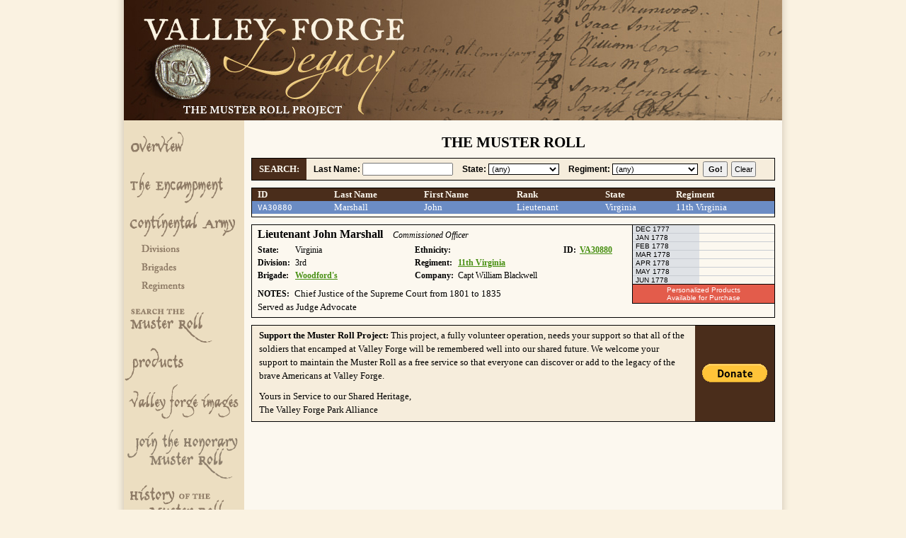

--- FILE ---
content_type: text/html
request_url: http://friendsofvalleyforge.org/muster.asp?id=VA30880
body_size: 25904
content:
 
<!DOCTYPE html PUBLIC "-//W3C//DTD XHTML 1.0 Transitional//EN" "http://www.w3.org/TR/xhtml1/DTD/xhtml1-transitional.dtd">

<html xmlns="http://www.w3.org/1999/xhtml" xmlns:spry="http://ns.adobe.com/spry">

<head>
<title>Muster Roll</title>

  <meta http-equiv="Content-Type" content="text/html; charset=iso-8859-1" />

  <link rel="icon"          href="/favicon.ico" type="image/x-icon" />
  <link rel="shortcut icon" href="/favicon.ico" type="image/x-icon" /> 

  <link  href="/misc/framing.css"             rel="stylesheet" type="text/css" />
  <link  href="/misc/content.css"             rel="stylesheet" type="text/css" />
  <script src="/misc/menu_stuff.js"           type="text/javascript"></script>

  

  <script src="/include/spry/SpryTooltip.js" type="text/javascript" ></script>

  <script type="text/javascript">
    var ttOptions = new Object( {hideDelay:100, showDelay:400, useEffect:"fade", followMouse:true, offsetX:"0px", offsetY:"22px"} );
  </script>






<script type="text/javascript" src="include/spry/xpath.js"></script>
<script type="text/javascript" src="include/spry/SpryData.js"></script>

<script type="text/javascript">
  var dsSummary = new Spry.Data.XMLDataSet( "mdbSummaryXml.asp?id=VA30880", "soldiers/soldier" );

  var dsDetail  = new Spry.Data.XMLDataSet("mdbDetailXml.asp?id={dsSummary::@id}", "soldiers/soldier");

  dsDetail.setColumnType("remarks", "html");

</script>

</head>



<body onload="preloadImages();">
  <div id="layout">
    <div id="layout_main">
      <div id="layout_main_left"></div>
      <div id="layout_main_right"></div>
      <div id="layout_main_center">
        
        <div id="lmc_header">
          <a href="/index.asp"
             ><img src="/images/masthead.jpg" width="930" height="170" alt="masthead"></a>
        </div>
        
        <div id="lmc_main">
          
          <div id="sidebar">
            <a href="/index.asp" onMouseOut="MM_swapImgRestore()" 
               onMouseOver="MM_swapImage('i_overview','','/images/sidebar_overview-lit.gif',1)"
               ><img src="/images/sidebar_overview.gif" alt="overview" 
                     name="i_overview" id="i_overview" width="170" height="54" border="0"></a>
            
            <a href="/encampment.asp" onMouseOut="MM_swapImgRestore()" 
               onMouseOver="MM_swapImage('i_encampment','','/images/sidebar_encampment-lit.gif',1)"
               ><img src="/images/sidebar_encampment.gif" alt="encampment" 
                     name="i_encampment" id="i_encampment" width="170" height="54" border="0"></a>
            
            <a href="/army.asp" onMouseOut="MM_swapImgRestore()" 
               onMouseOver="MM_swapImage('i_army','','/images/sidebar_army-lit.gif',1)"
               ><img src="/images/sidebar_army.gif" alt="army" 
                     name="i_army" id="i_army" width="170" height="51" border="0"></a>
            
            <a href="/army_divisions.asp" onMouseOut="MM_swapImgRestore()" 
               onMouseOver="MM_swapImage('i_army_divisions','','/images/sidebar_army_divisions-lit.gif',1)"
               ><img src="/images/sidebar_army_divisions.gif" alt="army_divisions" 
                     name="i_army_divisions" id="i_army_divisions" width="170" height="26" border="0"></a>
            
            <a href="/army_brigades.asp" onMouseOut="MM_swapImgRestore()" 
               onMouseOver="MM_swapImage('i_army_brigades','','/images/sidebar_army_brigades-lit.gif',1)"
               ><img src="/images/sidebar_army_brigades.gif" alt="army_brigades" 
                     name="i_army_brigades" id="i_army_brigades" width="170" height="26" border="0"></a>
            
            <a href="/army_regiments.asp" onMouseOut="MM_swapImgRestore()" 
               onMouseOver="MM_swapImage('i_army_regiments','','/images/sidebar_army_regiments-lit.gif',1)"
               ><img src="/images/sidebar_army_regiments.gif" alt="army_regiments" 
                     name="i_army_regiments" id="i_army_regiments" width="170" height="26" border="0"></a>
            
            <a href="/muster.asp" onMouseOut="MM_swapImgRestore()" 
               onMouseOver="MM_swapImage('i_muster','','/images/sidebar_muster-170x69-lit.gif',1)"
               ><img src="/images/sidebar_muster-170x69.gif" alt="muster roll" 
                     name="i_muster" id="i_muster" width="170" height="69" border="0"></a>
            
            <a href="/products.asp" onMouseOut="MM_swapImgRestore()" 
               onMouseOver="MM_swapImage('i_products','','/images/sidebar_products-lit.gif',1)"
               ><img src="/images/sidebar_products.gif" alt="products" 
                     name="i_products" id="i_products" width="170" height="55" border="0"></a>
            
            <a href="/images.asp" onMouseOut="MM_swapImgRestore()" 
               onMouseOver="MM_swapImage('i_images','','/images/sidebar_images-lit.gif',1)"
               ><img src="/images/sidebar_images.gif" alt="images" 
                     name="i_images" id="i_images" width="170" height="59" border="0"></a>
            
            <a href="/hmr.asp" onMouseOut="MM_swapImgRestore()" 
               onMouseOver="MM_swapImage('i_hmr','','/images/sidebar_hmr-lit.gif',1)"
               ><img src="/images/sidebar_hmr.gif" alt="honarary muster roll" 
                     name="i_hmr" id="i_hmr" width="170" height="77" border="0"></a>
            
            <a href="/history.asp" onMouseOut="MM_swapImgRestore()" 
               onMouseOver="MM_swapImage('i_history','','/images/sidebar_history-lit.gif',1)"
               ><img src="/images/sidebar_history.gif" alt="history" 
                     name="i_history" id="i_history" width="170" height="73" border="0"></a>
            
            <a href="/credits.asp" onMouseOut="MM_swapImgRestore()" 
               onMouseOver="MM_swapImage('i_credits','','/images/sidebar_credits-lit.gif',1)"
               ><img src="/images/sidebar_credits.gif" alt="credits" 
                     name="i_credits" id="i_credits" width="170" height="50" border="0"></a>
            
            <a href="/links.asp" onMouseOut="MM_swapImgRestore()" 
               onMouseOver="MM_swapImage('i_links','','/images/sidebar_links-lit.gif',1)"
               ><img src="/images/sidebar_links.gif" alt="links" 
                     name="i_links" id="i_links" width="170" height="54" border="0"></a>
            
            <a href="/contact.asp" onMouseOut="MM_swapImgRestore()" 
               onMouseOver="MM_swapImage('i_contact','','/images/sidebar_contact-lit.gif',1)"
               ><img src="/images/sidebar_contact.gif" alt="contact" 
                     name="i_contact" id="i_contact" width="170" height="54" border="0"></a>
            
          </div>
          
          
          <div id="content">
    



<h1>The Muster Roll</h1>

<div id="mr_search">
  <table>
    <tr>
      <td id="mr_search_left">SEARCH:</td>
      <td id="mr_search_right">
	<form id="search" action="muster.asp" method="post">
	  <label>Last Name:</label>
	  <input name="lname" type=text value="">
	  <label class="lpad">State:</label>



	  <select name="state" size="1">
  	    <option value="" selected>(any)</option>
  	    <option value="CT">Connecticut</option>
  	    <option value="DE">Delaware</option>
  	    <option value="GA">Georgia</option>
  	    <option value="MA">Massachusetts</option>
  	    <option value="MD">Maryland</option>
  	    <option value="NC">North Carolina</option>
  	    <option value="NH">New Hampshire</option>
  	    <option value="NJ">New Jersey</option>
  	    <option value="NY">New York</option>
  	    <option value="PA">Pennsylvania</option>
  	    <option value="RI">Rhode Island</option>
  	    <option value="SC">South Carolina</option>
  	    <option value="VA">Virginia</option>
  	    <option value="CA">Canada</option>
  	    <option value="EN">England</option>
  	    <option value="EU">European</option>
  	    <option value="FR">France</option>

	  </select>


	  <label class="lpad">Regiment:</label>
	  <select name="regiment" size="1">
  	    <option value="" selected>(any)</option>
  	    <option value="1st Art">1st Artillery</option>
  	    <option value="2nd Art">2nd Artillery</option>
  	    <option value="3rd Art">3rd Artillery</option>
  	    <option value="4th Art">4th Artillery</option>
  	    <option value="1st CT">1st Connecticut</option>
  	    <option value="2nd CT">2nd Connecticut</option>
  	    <option value="4th CT">4th Connecticut</option>
  	    <option value="5th CT">5th Connecticut</option>
  	    <option value="7th CT">7th Connecticut</option>
  	    <option value="8th CT">8th Connecticut</option>
  	    <option value="1st DE">1st Delaware</option>
  	    <option value="1st Dragoon">1st Dragoons</option>
  	    <option value="2nd Dragoon">2nd Dragoons</option>
  	    <option value="3rd Dragoon">3rd Dragoons</option>
  	    <option value="4th Dragoon">4th Dragoons</option>
  	    <option value="1st MD">1st Maryland</option>
  	    <option value="2nd MD">2nd Maryland</option>
  	    <option value="3rd MD">3rd Maryland</option>
  	    <option value="4th MD">4th Maryland</option>
  	    <option value="5th MD">5th Maryland</option>
  	    <option value="6th MD">6th Maryland</option>
  	    <option value="7th MD">7th Maryland</option>
  	    <option value="1st MA">1st Massachusetts</option>
  	    <option value="2nd MA">2nd Massachusetts</option>
  	    <option value="4th MA">4th Massachusetts</option>
  	    <option value="8th MA">8th Massachusetts</option>
  	    <option value="9th MA">9th Massachusetts</option>
  	    <option value="10th MA">10th Massachusetts</option>
  	    <option value="11th MA">11th Massachusetts</option>
  	    <option value="12th MA">12th Massachusetts</option>
  	    <option value="13th MA">13th Massachusetts</option>
  	    <option value="14th MA">14th Massachusetts</option>
  	    <option value="15th MA">15th Massachusetts</option>
  	    <option value="1st NC">1st North Carolina</option>
  	    <option value="2nd NC">2nd North Carolina</option>
  	    <option value="3rd NC">3rd North Carolina</option>
  	    <option value="4th NC">4th North Carolina</option>
  	    <option value="5th NC">5th North Carolina</option>
  	    <option value="6th NC">6th North Carolina</option>
  	    <option value="7th NC">7th North Carolina</option>
  	    <option value="8th NC">8th North Carolina</option>
  	    <option value="9th NC">9th North Carolina</option>
  	    <option value="10th NC">10th North Carolina</option>
  	    <option value="1st NH">1st New Hampshire</option>
  	    <option value="2nd NH">2nd New Hampshire</option>
  	    <option value="3rd NH">3rd New Hampshire</option>
  	    <option value="1st NJ">1st New Jersey</option>
  	    <option value="2nd NJ">2nd New Jersey</option>
  	    <option value="3rd NJ">3rd New Jersey</option>
  	    <option value="4th NJ">4th New Jersey</option>
  	    <option value="1st NY">1st New York</option>
  	    <option value="2nd NY">2nd New York</option>
  	    <option value="4th NY">4th New York</option>
  	    <option value="1st PA">1st Pennsylvania</option>
  	    <option value="2nd PA">2nd Pennsylvania</option>
  	    <option value="3rd PA">3rd Pennsylvania</option>
  	    <option value="4th PA">4th Pennsylvania</option>
  	    <option value="5th PA">5th Pennsylvania</option>
  	    <option value="6th PA">6th Pennsylvania</option>
  	    <option value="7th PA">7th Pennsylvania</option>
  	    <option value="8th PA">8th Pennsylvania</option>
  	    <option value="9th PA">9th Pennsylvania</option>
  	    <option value="10th PA">10th Pennsylvania</option>
  	    <option value="11th PA">11th Pennsylvania</option>
  	    <option value="12th PA">12th Pennsylvania</option>
  	    <option value="13th PA">13th Pennsylvania</option>
  	    <option value="1st RI">1st Rhode Island</option>
  	    <option value="2nd RI">2nd Rhode Island</option>
  	    <option value="1st SC">1st South Carolina</option>
  	    <option value="1st VA">1st Virginia</option>
  	    <option value="2nd VA">2nd Virginia</option>
  	    <option value="3rd VA">3rd Virginia</option>
  	    <option value="4th VA">4th Virginia</option>
  	    <option value="5th VA">5th Virginia</option>
  	    <option value="6th VA">6th Virginia</option>
  	    <option value="7th VA">7th Virginia</option>
  	    <option value="8th VA">8th Virginia</option>
  	    <option value="9th VA">9th Virginia</option>
  	    <option value="10th VA">10th Virginia</option>
  	    <option value="11th VA">11th Virginia</option>
  	    <option value="12th VA">12th Virginia</option>
  	    <option value="13th VA">13th Virginia</option>
  	    <option value="14th VA">14th Virginia</option>
  	    <option value="15th VA">15th Virginia</option>
  	    <option value="1st VA State">1st Virginia State</option>
  	    <option value="2nd VA State">2nd Virginia State</option>
  	    <option value="Armand">Armand's</option>
  	    <option value="Artificer">Artificers</option>
  	    <option value="Blacksmiths">Blacksmiths</option>
  	    <option value="Campfollowers">Campfollowers</option>
  	    <option value="Carpenters">Carpenters</option>
  	    <option value="C-in-C Guard">C-in-C Guard</option>
  	    <option value="Field Staff">Field Staff</option>
  	    <option value="German">German</option>
  	    <option value="Grayson">Grayson's</option>
  	    <option value="Hartley">Hartley's</option>
  	    <option value="Hazen">Hazen's</option>
  	    <option value="Henley">Henley's</option>
  	    <option value="Invalid Corps">Invalid Corps</option>
  	    <option value="Jackson">Jackson's</option>
  	    <option value="Lee">Lee's</option>
  	    <option value="Malcolm">Malcolm's</option>
  	    <option value="Morgan's Rifles">Morgan's Rifles</option>
  	    <option value="PA Militia">PA Militia</option>
  	    <option value="Patton">Patton's</option>
  	    <option value="Rawlings">Rawlings'</option>
  	    <option value="Spencer">Spencer's</option>
  	    <option value="Webb">Webb's</option>

	  </select>

	  <input style="margin-left: 4px; font-weight: bold;" 
		 class="button" type="submit" name="submit" value="Go!">
	  <input style="margin-left: 2px;"
		 class="button" type="button" value="Clear" onclick="document.location='muster.asp'">

	</form>
      </td>
  </table>
</div>


<div id="mr_results" class="shown" >
  <noscript>
    <p style="color: red; font-weight: bold;">Sorry, you must have Javascript enabled to use this page.</p>
  </noscript>
    
  <div id="mr_summary" spry:region="dsSummary" class="SpryHiddenRegion" >

    <div spry:state="loading" class="contentLoading" style="padding: 20px 10px;">
      <img src="images/loadinfo24.gif" style="vertical-align: middle; margin-right: 10px;">searching...
    </div>

    <div spry:state="error">Error: unable to query the database!</div>

    <table spry:state="ready" id="mr_summary_table" >
      <thead>
        <tr>
          <th>ID</th>
          <th>Last Name</th>
          <th>First Name</th>
          <th>Rank</th>
          <th>State</th>
          <th>Regiment</th>
        </tr>
      </thead>
      
      <tbody spry:repeat="dsSummary" spry:setrow="dsSummary" spry:choose="choose">
        <tr spry:when="{ds_RowID} == {ds_CurrentRowID}" class="{ds_EvenOddRow}" spry:setrow="dsSummary"
            spry:hover="rowHover" spry:select="rowSelected" spry:selected="selected">
          <td class="idcolumn monospace">{@id}</td>
          <td>{lastname}</td>
          <td>{firstname}</td>
          <td>{rank}</td>
          <td>{state}</td>
          <td>{regiment}</td>
        </tr>
        
        <tr spry:default="default" class="{ds_EvenOddRow}" spry:setrow="dsSummary" 
            spry:hover="rowHover" spry:select="rowSelected">
          <td class="idcolumn monospace">{@id}</td>
          <td>{lastname}</td>
          <td>{firstname}</td>
          <td>{rank}</td>
          <td>{state}</td>
          <td>{regiment}</td>
        </tr>
      </tbody>
    </table>
  </div>
    

  <div id="mr_detail" class="SpryHiddenRegion" spry:region="dsDetail">

    <div id="mr_detail_contents" spry:choose="choose">

      <div id="mr_detail_nomatch" spry:when="'{@id}' == ''">
	      <p>No matches found.</p>
      </div>

      <div id="mr_detail_match"  spry:default="default">

        <div id="textfields">
          
          <div id="idfield">
            <span class="tag">ID:</span> 
            <span spry:choose="choose">
              <span spry:when="'{@url}' != ''">
                <a href="{@url}">{@id}</a>
              </span>
              <span spry:default="default">{@id}</span>
            </span>
          </div>
	  
          
          <div id="namefield">
            {rank} {firstname} {lastname} {namesuffix}
            <span id="rtypespan">{ranktype}</span>
          </div>
          
          
          <div id="statefield">
            <span class="tag">State:</span> {state}
          </div>
          
          
          <div id="ethnicfield">
            <span class="tag">Ethnicity:</span> {ethnicity}
          </div>
          
          
          <div id="divfield">
            <span class="tag">Division:</span>
            <span spry:choose="choose">
              <span spry:when="'{division/@url}' != ''">
                <a href="{division/@url}">{division}</a>
              </span>
              <span spry:default="default">{division}</span>
            </span>
          </div>
          
	  
          <div id="brigfield">
            <span class="tag">Brigade:</span>
            <span spry:choose="choose">
              <span spry:when="'{brigade/@url}' != ''">
                <a href="{brigade/@url}">{brigade}</a>
              </span>
              <span spry:default="default">{brigade}</span>
            </span>
          </div>
          
	  
          <div id="regfield">
            <span class="tag">Regiment:</span>
            <span spry:choose="choose">
              <span spry:when="'{regiment/@url}' != ''">
                <a href="{regiment/@url}">{regiment}</a>
              </span>
              <span spry:default="default">{regiment}</span>
            </span>
          </div>
          
	  
          <div id="cofield">
            <span class="tag">Company:</span> {company}
          </div>
        </div> <!-- textfields -->
	
	
        <div id="calendarDiv">
          <table id="calendar">
            <tr><td class="col1">DEC 1777</td><td class="col2">{comm_dec77}</td></tr>
            <tr><td class="col1">JAN 1778</td><td class="col2">{comm_jan78}</td></tr>
            <tr><td class="col1">FEB 1778</td><td class="col2">{comm_feb78}</td></tr>
            <tr><td class="col1">MAR 1778</td><td class="col2">{comm_mar78}</td></tr>
            <tr><td class="col1">APR 1778</td><td class="col2">{comm_apr78}</td></tr>
            <tr><td class="col1">MAY 1778</td><td class="col2">{comm_may78}</td></tr>
            <tr>
              <td class="col1" style="border-bottom: 1px solid black;">JUN 1778</td>
              <td class="col2" style="border-bottom: 1px solid black;">{comm_jun78}</td>
            </tr>
            
            <tr>
              <td class="col1 last" colspan="2" 
                  style="background-color: #E35C4B; text-align: center; color: white; cursor: pointer; padding: 2px;" 
                  onClick="location.href='personalized.asp?id={@id}'" >
                Personalized Products<br/>Available for Purchase
              </td>
            </tr>

          </table>
        </div>
        
	
        <div id="notes" spry:if="'{remarks}'.search(/\w/) != -1">
          <h2>Notes:</h2>
          <p style="display: inline;" spry:content="{remarks}"></p>
        </div>
	

        <div style="clear:both;"></div>
        
      </div>  <!-- mr_detail_match -->
    </div>  <!-- mr_detail_contents -->  
  </div>  <!-- mr_detail -->
</div>  <!-- mr_results -->


<div id="mr_instructions" class="hidden" >
  <div id="button_pic"><img src="images/army_button_149x149.jpg" width="149" height="149" id="photo_button"></div>
  <p>
    It is possible to search the Muster Roll by a soldiers&rsquo; last name or a
    portion of the last name.  For example, if you are looking for
    &quot;Smythe&quot; and are unsure of the spelling, you may simply enter &quot;Sm&quot;,
    click <b>Go!</b>, and all entries with a last name beginning with &quot;Sm&quot;
    will be displayed.  A name search may also be combined with a state or
    regiment to refine the search.  If nothing is displayed after
    executing a search, there are no entries that meet the search
    criteria.
  </p>
  
  <p>
    You can get a list of all (*) soldiers in a given regiment or 
    from a given state by leaving the last name field blank, and selecting a 
    value from the state or regiment pulldowns.</p>

  <p><b>* Note:</b> Only the first 1000 matches will be returned for any query.</p>
  
  <noscript>
    <p style="color: red; font-weight: bold;">Sorry, you must have Javascript enabled to use this page.</p>
  </noscript>

  <div class="fineprint"> 
    <p><span class="note">Disclaimer:</span> 
      Information found on the Valley Forge Muster
      Roll has been compiled from original muster rolls, payroll
      records, pensions, letters, orders and other primary documents of
      the Revolutionary War.  However, many valuable records have been
      lost over time, and therefore our Muster Roll will never be
      considered complete.
    </p>

    <p class="last">
      If you have information that may add to what
      is listed on the roll, please <a href="contact.asp">contact us</a>. 
      We encourage and value any input.
    </p>
  </div>

</div> <!-- mr_instructions -->



<table style="border: 1px solid black;">
  <tr>
    <td style="padding: 4px 10px 4px 10px; background-color: #f6eddc; font-size: 0.9em;">
      <p>
        <b>Support the Muster Roll Project:</b> 
        
        This project, a fully volunteer operation, needs your
        support so that all of the soldiers that encamped at Valley Forge
        will be remembered well into our shared future. We welcome your
        support to maintain the Muster Roll as a free service so that
        everyone can discover or add to the legacy of the brave Americans
        at Valley Forge.
      </p>
      
      
      <p style="margin-bottom: 3px;">
        Yours in Service to our Shared Heritage,<br/>
        The Valley Forge Park Alliance
      </p>
    </td>

    <td style="padding: 4px 10px 4px 10px; background-color: #4a2d1b; text-align: center;">

      <form action="https://www.paypal.com/cgi-bin/webscr" method="post">
        <input type="hidden" name="cmd"              value="_s-xclick"     >
        <input type="hidden" name="hosted_button_id" value="78R93F7GWPYV6" >
          
        <input type="hidden" name="no_note"          value="0" >
        <input type="hidden" name="item_name"        value="Muster Roll Project donation" >
              
        <input type="hidden" name="cancel_return"    value="http://valleyforgemusterroll.org" >
        <input type="hidden" name="return"           value="http://valleyforgemusterroll.org/thanks-donate.asp" >
        <input type="hidden" name="cbt"              value="Return to the Muster Roll website" >
                    
        <input type="image" src="https://www.paypalobjects.com/en_US/i/btn/btn_donate_LG.gif"
               border="0" name="submit" alt="PayPal - The safer, easier way to pay online!" >

      </form> 
    </td>
  </tr>
</table>







<!-- ==========   CAPTIONS   ========== -->

<div id="caption_button" class="tooltipContent" style="width: 320px;">
  <i>USA Button</i>, archaeological find at Valley Forge National Historical Park
</div>

<script type="text/javascript">
  var tt1 = new Spry.Widget.Tooltip("caption_button",  "#photo_button",   ttOptions);
</script>

<!-- ==========   END OF CAPTIONS   ========== -->




          </div>
        </div> <!-- lmc_main -->

        <div id="lmc_footer">
          

<div id="fovfp_logo">
  <a href="http://vfparkalliance.org/"><img src="/images/footer-vfpa.gif" width="245" height="26"></a>
</div>

<div id="bdog">
  website design &amp; maintenance: 
  <a href="http://www.trilon.com/bdog" style="color: #e1cca1; text-decoration: none;">Barking Dog Design</a>
</div>

<div id="last_update">
  Last database update:  


<i>8/18/2022 1:26:01 PM</i>



<!-- ---------- COUNTERS (started 01/2011) ---------- 
      main page counter = 0
      search counter    = 0
-->



</div>

        </div>

      </div> <!-- layout_main_center -->
    </div> <!-- layout_main -->

    <div id="layout_bottom"></div>

  </div> <!-- 'layout' div -->


  <!-- Google Analytics -->
  <script>
    (function(i,s,o,g,r,a,m){i['GoogleAnalyticsObject']=r;i[r]=i[r]||function(){
    (i[r].q=i[r].q||[]).push(arguments)},i[r].l=1*new Date();a=s.createElement(o),
    m=s.getElementsByTagName(o)[0];a.async=1;a.src=g;m.parentNode.insertBefore(a,m)
    })(window,document,'script','//www.google-analytics.com/analytics.js','ga');

    ga('create', 'UA-46217006-2', 'valleyforgemusterroll.org');
    ga('send', 'pageview');
  </script>


</body>



</html>



--- FILE ---
content_type: text/css
request_url: http://friendsofvalleyforge.org/misc/framing.css
body_size: 3618
content:
#first_rule_ignored_fix { border: 0; }

/*
 * COLORS
 *   body background:  #faf2e1
 *   sidebar bg:       #ECDEC1
 *   content bg:       #fcf8ef
 *   header/footer bg: #806244
 */

/*
 * FRAMING hierarchy
 *   BODY
 *     layout
 *       layout_main
 *         layout_main_left
 *         layout_main_center
 *           lmc_header
 *           lmc_main
 *             sidebar
 *             content
 *           lmc_footer
 *         layout_main_right
 *       layout_bottom
 */



IMG { border: none; }

BODY {
  font-family: "Palatino Linotype", "Book Antiqua3", Palatino, serif;
  font-size:   12px;
  margin:      0px;
  padding:     0px;
  text-align:  center; 
  min-width:   960px; 
  background-color: #faf2e1;
}

HTML {
  overflow-y: scroll;
}



#layout {
  position:         relative;
  width:            960px;
  min-height:       850px;
  height:           auto;
  text-align:       left;
  margin:           0px auto;
  border:           none;
}


#layout_main {  position: relative; top: 0; left: 0; width: 960px;  height: auto; }

#layout_main_left {
    position: absolute;    left: 0px;     top:  0px;    width: 15px;    height: 100%;
    background-image: url(/images/frame_left.gif);
    background-repeat: repeat-y;
}

#layout_main_center {
    position: relative;    left: 15px;    top:  0px;    width: 930px;    height: auto;
    background-color: #fcf8ef;
}

#layout_main_right {
    position: absolute;    left: 945px;    top:  0px;    width: 15px;    height: 100%;
    background-image: url(/images/frame_right.gif);
    background-repeat: repeat-y;
}


#layout_bottom { 
    width: 960px;  height: 15px; 
    background-image: url(/images/frame_bottom_all.gif);
    background-repeat: no-repeat;
}



#lmc_header {
    position: relative;    left: 0px;     top:  0px;    width: 930px;    height: 170px;
    background-color: #806244;
}


#lmc_main {
    position: relative;    left: 0px;    top:  0px;    width: 930px;    height: auto;
    min-height:       700px;
}

#sidebar {
    position: absolute;    left: 0px;     top:  0px;    width: 170px;    height: 100%;
    background-color: #ECDEC1;
    line-height: 0;
}


#content {
    position: relative;    left: 170px;   top: 0px;     width: 740px;    height: auto;
    background-color: #fcf8ef;

    font-family:      "Palatino Linotype", "Book Antiqua3", Palatino, serif;
    color:            black;
    text-align:       left;
    font-size:        11pt;
    padding:          10px;
}


#lmc_footer {
    width: 930px;    height: 40px;
    background-color: #4a2d1b;
    color:            #e1cca1;
    font-family:      Arial, Helvetica, sans;
    font-size:        12px;
    text-align:       center;
    position:         relative;
    top:              0;
    left:             0;
}

#lmc_footer #fovfp_logo    { 
    position: absolute;  
    top: 7px;   
    left: 10px;  
    width: 245px;  
    height: 26px;
}

#lmc_footer #bdog { 
    position: absolute;  
    top: 3px;   
    left: 315px; 
    width: 300px;  
    height: 26px; 
    text-align: center;
    font-size: 11px;
    line-height: 36px;
}

#lmc_footer #last_update { 
    position: absolute;  
    top: 3px;   
    right: 10px; 
    width: 300px;  
    height: 26px; 
    text-align: right;
    font-size: 11px;
    line-height: 36px;
}


/******************************** SIDEBAR MENU GRAPHICS **************************/

#i_overview { margin-top: 10px; display: block; }



--- FILE ---
content_type: text/css
request_url: http://friendsofvalleyforge.org/misc/content.css
body_size: 20965
content:
#first_rule_ignored_fix { border: 0; }


DIV#content { min-height: 750px; }


#content A, A:visited, A:active, A:hover { color: #489013; font-weight: bold; text-decoration: underline; }
#content A:hover { text-decoration: underline; }

.bold       { font-weight: bold; }
.serif      { font-family: Georgia, "Book Antiqua", Palatino, serif; }
.italic     { font-style:  italic; }
.normal     { font-weight: normal; }
.small      { font-size: 0.9em; line-height: 1.2em; }
.smaller    { font-size: 0.8em; line-height: 1.2em; }
.center     { margin-left: auto;  margin-right: auto; }
.centertext { text-align: center; }
.lefttext   { text-align: left; }
.righttext  { text-align: right; }


TABLE { border-collapse : collapse; }
TABLE TD, TABLE TH { padding : 0; }


H1,H2,H3 { padding: 0; margin: 0; }

H1 {
    text-align: center;
    font-size: 1.4em; 
    text-transform: uppercase;
    margin-bottom: 0.50em;
    padding-top: 10px;
}

H1 SPAN.brigalias { text-transform: none;  font-weight: normal; }

H2 { font-size: 1.2em;  margin-bottom: 0.50em; margin-top: 1em; }
H3 { font-size: 1em;  margin-bottom: 0.5em; }

P { 
    margin-top: 0; 
    padding-top: 0;  
    margin-bottom: 0.75em; 
    line-height: 1.5em;
}

P.nobottompad { margin-bottom: 0; }

.photocred { font-size: 0.85em; }


.tooltipContent {
    font-family: "Lucida Grande", "Trebuchet MS", sans-serif;
    font-size: 10px;
    line-height: 14px;
    padding: 2px 4px;
    border: solid 1px black;
    background-color: #ffffe0;
}



FORM {  margin: 0; padding: 0; }

INPUT, LABEL, SELECT { 
    font-size: 85%;
    font-family: "Lucida Grande", "Trebuchet MS", sans-serif;
}

SELECT {
    color: black;
    background-color:  white;
    border: 1px solid black;
}


DIV.navarrows {
        position: absolute;
        z-index: 1;
        top: 21px;
        left: 675px;
	width: 75px;
	height: 27px;
}


DIV.picholderRight {
    background-color: transparent;
    float:            right;
    width:            140px; 
    height:           200px; 
    margin-left:      10px; 
    margin-top:       2px;
    overflow:         hidden;
    font-size:        9px;
    line-height:      12px;
    position:         relative;
}

DIV.picholderLeft {
    background-color: transparent;
    float:            left;
    width:            140px; 
    height:           200px; 
    margin-right:     10px; 
    margin-top:       2px;
    overflow:         hidden;
    font-size:        9px;
    line-height:      12px;
    position:         relative;
}

DIV.visbg {
    background-color: #eee;
}

.clearfloat { 
    clear:both;
    height:0;
    font-size: 1px;
    line-height: 0px;
}



/* ------------- styles used on individual REGIMENT pages  ---------------- */

.history P { margin-left: 1.0em; }

.staff H2 { margin-bottom: -0.10em; }

.staff UL { 
    margin: 0.25em 1.0em 1.0em 0em;
    padding-left: 1.0em; 
    list-style-type: none;
}
.staff LI { font-size: 0.9em; line-height: 1.5em; }


.brigalias { font-style: italic; }



/* ------------- styles used on master REGIMENT page  ---------------- */

#regiment_list { margin-top: 1.5em; }

#regiment_list TD { vertical-align: top; }

#regiment_list UL { 
    margin: 0.25em 1.0em 1.0em 0em;
    padding-left: 1.0em; 
    list-style-type: none;
}
#regiment_list LI { font-size: 0.9em; line-height: 1.5em; }


.reg_group_head {
    font-size: 1em;
    font-weight: bold;
    background: #4A2D1B;
    width: 340px;
    color: #FCF8EF;
    padding-right: 4px;
    padding-left: 4px;
}

.incomplete_reg {
    font-weight: bold;
    color: #F30;
}

#regiment_list LI A, A:visited, A:active, A:hover {
    color: #489013; 
    font-weight: normal;
    text-decoration: underline;
}



/* ------------- styles used on individual BRIGADE pages  ---------------- */

DIV.regiments H2 { margin-bottom: -0.10em; }
DIV.regiments UL { 
    margin: 0.25em 1.0em 1.0em 0em;
    padding-left: 1.0em; 
    list-style-type: none;
}

TABLE.strength { margin-left: 1.0em;  border: solid 1px black;  margin-bottom: 1.0em; }
TABLE.strength TD { padding: 0px 10px;  text-align: center;  font-size: 1.0em; }
TABLE.strength THEAD TD {  font-weight: bold;  background: #4a2d1b;  color: #fcf8ef; }

TABLE.strength TD.topleft { background-color: #faf2e1; }
TABLE.strength TD.althead { background-color: #f2e8d8;  color: black;  font-style: italic; font-weight: normal; }

TABLE.strength TD.col4,
TABLE.strength TD.col5,
TABLE.strength TD.col6,
TABLE.strength TD.col7 { background-color: #f2e8d8; }

TABLE.strength TR.totals TD { padding-top: 4px; font-weight: bold; }

.brigade_map IMG {
  margin-left: 1.0em;
  margin-bottom: 1.0em;
}



/* ------------- styles used on master BRIGADE page  ---------------- */

DIV.brigade_list UL {
    margin: 0; padding: 0;
    list-style-type: none;
}
DIV.brigade_list LI {  font-size: 0.95em;  margin-bottom: 0.1em;  padding: 0; }
DIV.brigade_list LI.botpad { margin-bottom: 1.00em; }
DIV.brigade_list { margin-top: 1em;  margin-bottom: 1em; }


.commander_note { font-size: 0.85em; font-style: italic; font-weight: normal; }



/* ------------- styles used on master DIVISIONS page  ---------------- */


TABLE.division_list_table TD { vertical-align: top;   text-align: left; }
TABLE.division_list_table TD.col2 { font-size: 0.9em; }

.division_list    { margin-bottom: 30px; }
.division_list UL { list-style-type: none; }
.division_list LI { margin-bottom: 14px; }



/* ------------- styles used on master ARMY page  ---------------- */

.gw_staff UL {
    margin: 0.25em 1.0em 1.0em 0em;
    padding-left: 1.0em; 
    list-style-type: none;
}

.gw_staff #photo {
    float: right;
    width: 160px;
    height: auto;
    margin-top: 3px;
}




#armystaff dt {
	font-weight: bold;
	font-size: 1.1em;
	margin-top: 1em;
}

#armystaff dd .note {
	font-style: italic;
	padding-left: 10px;
	color: #4A2D1B;
}



/* ----------------------------------------  MUSTER.ASP -------------------------------------------------- */

#mr_search, #mr_summary, #mr_detail, #mr_instructions, #mr_donate { 
    border: solid 1px black;
    padding: 4px 10px;
    margin-bottom: 10px;
}

#mr_search { padding: 0; }
#mr_search_left { 
    background-color: #4a2d1b; 
    color: #fcf8ef;
    font-weight: bold;
    padding: 4px 10px;
    font-size: 0.9em;
}
#mr_search_right {
    padding: 4px 10px;
    background-color: #f6eddc;
    font-size: 0.85em;
    width: 100%;
}

#mr_search_right .lpad { padding-left: 10px; }
#mr_search_right LABEL { font-size: 1.0em; font-weight: bold; }
#mr_search_right .button { padding: 0; margin: 0; font-size: 11px; width: 35px; height: 22px; }


/* ------------------------  MUSTER.ASP - summary area ------------------------- */

#mr_summary {
    padding: 0;
    min-height: 40px;
    max-height: 280px;
    overflow-y: auto;
    overflow-x: hidden;
}

#mr_summary_table { 
    width: 100%;  
    font-size: 0.9em;
}

#mr_summary_table TH {
    background-color: #4a2d1b; 
    color: #fcf8ef; 
    font-weight: bold;
}
#mr_summary_table TD, #mr_summary_table TH { padding: 1px 8px;  white-space: nowrap; } 



.SpryHiddenRegion { visibility: hidden; }

.even        { background-color: #f6eddc; }
.rowHover    { background-color: #DFE2E6;  cursor: pointer; }
.rowSelected { background-color: #6b8cc4;  color: white; }
.monospace   { font-family: "Lucida Console", Monaco, monospace; }
.idcolumn    { font-size: 0.8em; }


#mr_instructions #button_pic {
  margin-left: 20px;
  float: right;
}

.fineprint {
    font-family: "Lucida Grande", "Trebuchet MS", sans-serif;
    font-size: 12px;
    margin: 24px;
    padding: 4px 10px;
    background-color: #f6eddc;
    border: solid 1px black;
    line-height: 16px;
}

.fineprint SPAN.note { 
    display: inline-block;
    text-transform: uppercase;
    margin-right: 3px;
    font-weight: bold;
    font-size: 1.0em;
}

.fineprint P      {  margin-bottom: 12px; }
.fineprint P.last { margin-bottom: 0px; }


.hidden { display: none; }
.shown  { display: block; }

.contentLoading {
  vertical-align: middle;
  text-align: center;
}


/* ------------------------  MUSTER.ASP - details area ------------------------- */

#mr_detail {
  min-height: 40px;
  padding: 0;
}

#mr_detail_nomatch {
  height: 100px;
  text-align: center;
}

#mr_detail_nomatch P {
  line-height: 100px;
  vertical-align: middle;
  font-family: "Lucida Grande", "Trebuchet MS", sans-serif;
  font-size: 14px;
  font-style: italic;
}


#calendarDiv {
    float: right;
    width: 200px;
    font-family: "Lucida Grande", "Trebuchet MS", sans-serif;
    font-size: 10px;
    overflow-x: hidden;
    border: 1px solid black;
    border-right: none;
    border-top: none;
    margin-left: 4px;
    margin-bottom: -1px;
}

#calendar { width: 200px;  border: none; }

#calendar TD.col1 { 
    padding: 0px 4px;  
    white-space: nowrap; 
    background-color: #DFE2E6;
    border-bottom: 1px solid #C8CCD2;
    vertical-align: top;
    text-align: left;
    width: 10%;
} 

#calendar TD.col2 { 
    padding: 0px 4px;  
    vertical-align: top;
    border-bottom: 1px solid #C8CCD2;
} 

#calendar TD.last {  border-bottom: none; }


#textfields { 
    float: left;
    width: 532px;
    height: 82px;
    padding: 0px 0px;
    overflow: hidden;
    position: relative;
    top: 0;
    left: 0;
    font-size: 12px;
    background: #f6ddcc;
    background: transparent;
}

#textfields_flush { 
    float: left;
    width: 537px;
    width: 532px;
    height: 82px;
    padding: 0px 0px;
    overflow: visible;
    position: relative;
    top: 0;
    left: 0;
    font-size: 12px;
    background: #f6ddcc;
    background: transparent;
}

#textfields_inner { 
    width: 532px;
    height: 82px;
    padding: 0px 0px;
    overflow: hidden;
    font-size: 12px;
    background: #abc;
    background: transparent;
}

#textfields DIV, #textfields_inner DIV {
    overflow: hidden;
    white-space: nowrap; 
    background: #f6eddc;
    background: transparent;
}

#textfields DIV .tag, #textfields_inner DIV .tag {
  font-weight: bold;
  display: inline-block;
}

#rtypespan {
  font-weight: normal;
  font-size: 12px;
  font-style: italic;
  display: inline-block;
  margin-left: 10px;
}


#namefield {
    position: absolute;
    top: 4px;
    left: 8px;
    width: 520px;
    height: 24px;
    font-size: 16px;
    font-weight: bold;
}

#buymefield {
    position: absolute;
    top:      0px;
    left:     440px;
    width:    97px;
    height:   21px;
    overflow: hidden;
    z-index:  10;
}

#idfield {
    position: absolute;
    top: 28px;
    left: 440px;
    width: 88px;
    height: 18px;
}

#statefield {
    position: absolute;
    top: 28px;
    left: 8px;
    width: 194px;
    height: 18px;
}

#ethnicfield {
    position: absolute;
    top: 28px;
    left: 230px;
    width: 160px;
    height: 18px;
}

#divfield {
    position: absolute;
    top: 46px;
    left: 8px;
    width: 220px;
    height: 18px;
}

#regfield {
    position: absolute;
    top: 46px;
    left: 230px;
    width: 298px;
    height: 18px;
}

#brigfield {
    position: absolute;
    top: 64px;
    left: 8px;
    width: 220px;
    height: 18px;
}

#cofield {
    position: absolute;
    top: 64px;
    left: 230px;
    width: 298px;
    height: 18px;
}

#statefield .tag  { width: 50px; }
#divfield .tag    { width: 50px; }
#brigfield .tag   { width: 50px; }
#ethnicfield .tag { width: 58px; }
#regfield .tag    { width: 58px; }
#cofield .tag     { width: 58px; }
#idfield .tag     { margin-right: 2px; }



#mr_detail #notes H2 {
    display: inline;
    padding: 0;
    margin: 0;
    padding-right: 4px;
    font-size: 0.9em;
    font-weight: bold;
    text-transform: uppercase;
}

#mr_detail #notes BR {
    margin: 0;
    padding: 0;
    margin-bottom: 0.5em;
    display: block;
}

#mr_detail #notes {
    font-size: 0.9em;
    clear: left;
    padding: 5px 8px;
}




/* ------------------------  ENCAMPMENT page ------------------------- */

#encampment, #overview { margin-bottom: 1.5em; }

#encampment P, #overview P { 
    font-size: 1.0em; 
    line-height: 1.6em;
}

#encampment blockquote {
    font-size: 0.9em;
    line-height: 1.75em;
    border-left: 20px solid #BFCAB1;
    display: block;
    background-color: #EDEDE0;
    margin: 1.5em 7em;
    padding: 4px 30px 4px 10px;
}

#encampment h2 {
    margin-top: 2em;
    font-size: 1.1em;
    text-transform: none;
}


#encampment #hutbuilding {
    float: left;
    margin-top: 5px;
    margin-right: 5px;
}


.openingwords {
    color:       #5b4836;
    font-size:   1.2em;
    font-style:  italic;
    font-weight: normal;
}



/* ------------------------  OVERVIEW page ------------------------- */

#overview #examples {
    width: 240px;
    float: left;
    border: 1px solid black;
    margin-right: 20px;
}

#overview #examples .heading {
    background-color: #BFCAB1;
    padding: 0px 10px;
    font-weight: bold;
    color: #41701f; 
    color: black;
    text-transform: uppercase;
    text-align: center;
    font-size: 16px;
    letter-spacing: 2px;
}

#overview #examples .content {
    font-family: "Lucida Grande", "Trebuchet MS", sans-serif;
    background-color: #EDEDE0;
    padding: 4px 10px;
    font-size: 11px;
    line-height: 20px;
}
#overview #examples .content UL { 
    margin: 0;
    padding: 0;
    list-style-type: none;
}

#overview #examples .content A { font-weight: normal; }

#overview P { margin-bottom: 1.5em; }

#overview { margin-top: 2em; }


#overview #buycertblurb {
    border: 1px solid #2E160A;
    border: 1px solid black;
    border: none;
    background-color: #F8F2E3;
    padding:          10px;
    margin-bottom:    1.5em;
}

#overview #purchaselink {
    font-family:      "Lucida Grande", "Trebuchet MS", sans-serif;
    font-size:        0.9em; 
    background-color: #E35C4B; 
    color: white;
    padding: 0px 2px;
}


/* ------------------------  CREDITS page ------------------------- */


#credits { }

#credits #opening {
    font-size: 16px;
    line-height: 20px;
    font-family: "Lucida Grande", "Trebuchet MS", sans-serif;
    font-style: italic;
    color: #7C925F;
    padding: 4px 10px;
    background-color: transparent;
    text-align: center;
    border-top: solid 1px #7C925F;
    border-bottom: solid 1px #7C925F;
    margin: 15px 0 30px 0;
}

#credits #vfstaff {
  margin-top: 0px;
  margin-bottom: 50px;
  font-style: italic;
  font-weight: normal;
  font-size: 1.5em;
  text-align: center;
  display: block;
  border: 1px solid black;
  border: none;
  width: 527px;
  padding: 30px 0em;
  background-color: #EDEDE0;
}

#credits TABLE { 
  width: 529px;
  margin-bottom: 30px;
}

#credits TABLE TH {
  font-weight: bold;
  font-size: 1.2em;
  text-align: center;
  background-color: #EDEDE0;
  padding: 6px 0px;
}

#credits TABLE TD { 
  vertical-align: top; 
  line-height: 1.50em;
  font-size: 1.0em;
  padding-left: 20px;
}

#credits #sidepic {
    width: 200px;
    height: 820px;
    float: right;
    overflow: hidden;
}



/* ------------------------  LINKS page ------------------------- */

#links #linklist {
    width: 480px;
    float: right;
}

#links #opening { margin-bottom: 1.5em; }

#links DL { 
    margin-top: 0px; 
    margin-right: 20px;
}

#links DD {
   margin-bottom: 1.0em;
   font-size: 0.90em;
   margin-left: 20px;
}

#links .temp { 
     color: red;
     font-style: italic;
}

#links #photo {
    float: left;
    width: 250px;
}



/* ------------------------  CONTACT US page ------------------------- */

#contactus #mailaddr {
	padding: 0;
	font-family: "Lucida Grande", "Trebuchet MS", sans-serif;
	font-size: 14px;
	line-height: 22px;
	font-weight: normal;
	margin-left: 40px;
	margin-top:  0px;
        border-left: solid 10px #7C925F;
        padding-left: 10px;
}

#contactus #photo {
    float: right;
    height: 390px;
    width: 300px;
    margin-top: 3px;
}

#contactus #eof {
	margin-left: 93px;
	margin-top: 90px;
}


#contactForm SPAN.addrblock {
    width: 60px;
    display: inline-block;
}

#contactForm LABEL { margin-top: 3px; margin-bottom: 3px; }

#contactForm INPUT[type="text"] { padding: 1px 2px; }





/* ------------------------  CERT-PURCHASE page ------------------------- */

#certPurchGraf1 {
    font-style: italic;
    font-size: 1.4em;
    line-height: 1.4em;
    text-align: center;
    padding-top: 10px;
    margin-bottom: 30px;
    color: #672;
}


#certPurchSidebar {
    float:   right;
    width:   210px; 
    height:  auto;
    padding: 12px 10px 11px 10px; 
    margin:  3px 0 0 20px;
    background-color: #ecdec1;
    color: #967F64;
    font-size: 0.75em;
    font-family: verdana, helvetica, arial, sans;
    line-height: 1.85em;
}

#certPurchSidebar P {
    line-height: 20px;
    margin-top: 13px;
}

#certPurchSidebar2 {
    float:   right;
    width:   210px; 
    height:  900px;
    padding: 5px 10px 11px 10px; 
    margin:  3px 0 0 20px;
    background-color: #ecdec1;
    color: #967F64;
    font-size: 0.75em;
    font-family: verdana, helvetica, arial, sans;
}

#certPurchSidebar2 P {
    line-height: 26px;
    margin-bottom: 16px;
}

#purchaseform, #donateform {
    background-color: #EDF2DE;
    width: 480px;
    padding: 0px;
    border: solid 1px black;
    margin-top:    1.5em;
    margin-bottom: 1em;
}

#verifyform {
    border: 1px solid black;
    background-color: white;
    padding: 0px;
    margin:  10px;
}

#verifyHeader {
    background-color: black;
    color: white;
    text-align: center;
    padding: 4px;
    font-family: verdana, helvetica, arial, sans;
    font-weight: bold;
    font-size: 0.8em;
}


/* ------------------------  HISTORY page ------------------------- */

h2.centerlines {
    text-align: center;
    margin-top: 1.5em;
    margin-bottom: 1em;
}

h2.centerlines span {
    border-top: 1px solid black;
    border-bottom: 1px solid black;
}

.histquote {
    font-family: "Lucida Grande", "Trebuchet MS", sans-serif;
    font-size: 0.95em;
    color: #9D7949;
}


/* ----------------------- STORE page --------------------------- */

DIV.item_group {
    margin-bottom: 3em;
}

#store DIV.item {
    margin-top: 25px;
    padding-top: 20px;
    border-top: dashed 1px #806244;
}

#store DIV.item.first {
    margin-top: 20px;
    padding-top: 0;
    border-top: none;
}

#store H2 {
    font-size:        1.15em;
    text-align:       center;
    margin:           0;
    border-top:       1px solid #806244;
    border-bottom:    1px solid #806244;
    background-color: #ECDEC1;
    color:            #806244;
    color:            #5b4836;
    font-weight:      bold; 
    text-transform:   uppercase;
    letter-spacing:   0;
}

#store H3 {
    font-size: 1.15em;
}

#store .item TD.desc {
    width: 530px;
    padding-right: 10px;
}

#store .item TD.pic {
    width:            200px;
    text-align:       center;
    vertical-align:   middle;
}

#store .piccaption {
    margin: 0;
    padding: 0;
    font-family: Arial, Helvetica, sans;
    font-size: 11px;
}

#store .encstore, #mjt .encstore {
    border:           1px solid black;
    margin-top:       5em;
    margin-bottom:    2em;
    padding:          6px 10px 4px 10px;
    background-color: #EDEDE0;
    font-family:      Arial, Helvetica, sans;
    font-size:        15px;
    font-style:       italic;
}




#mjt {
    width:            660px;
    margin-left:      40px;
}

#mjt .item { 
    font:             100% Verdana, Arial, Helvetica, sans-serif;
    font-size:        12px;
    width:   300px; 
    height:  auto;
    text-align:     center;
    vertical-align: top;
    padding: 10px 10px 2px 10px;
    display: inline-block; 
    margin: 0 7px 30px 0;
}

#mjt .item .title {
    font-size: 11px;
    font-style: italic;
    margin-top: 1px;
}

#mjt .item .size {
    font-size: 9px;
    line-height: 13px;
    margin-bottom: 5px; 
}

#mjt .item .price {
    padding-left: 20px;
    font-weight: bold;
}

#mjt HR {
    border-top: dashed 1px #806244;
    margin: 10px 0 10px 0;
}



--- FILE ---
content_type: text/xml
request_url: http://friendsofvalleyforge.org/mdbDetailXml.asp?id=VA30880
body_size: 1438
content:
<?xml version="1.0" encoding="ISO-8859-1"?>
<soldiers>
 

  <soldier id="VA30880" url="muster.asp?id=VA30880" >
    <lastname>Marshall</lastname>
    <firstname>John</firstname>
    <rank>Lieutenant</rank>
    <ranktype>Commissioned Officer</ranktype>
    <lnspouse></lnspouse>
    <fnspouse></fnspouse>
    <born></born>
    <died>7/6/1835</died>
    <namesuffix></namesuffix>
    <lastname2></lastname2>
    <lastname3></lastname3>
    <firstname2></firstname2>
    <ethnicity></ethnicity>
    <state>Virginia</state>
    <discharge_date></discharge_date>
    <discharge_why>Retired</discharge_why>
    <lifeguard>0</lifeguard>
    <regiment url="regiments/va11.asp">11th Virginia</regiment>
    <regiment_cmd>Col Daniel Morgan</regiment_cmd>
    <brigade url="brigades/va3.asp">Woodford's</brigade>
    <brigade_cmd>BG William Woodford</brigade_cmd>
    <division url="">3rd</division>
    <division_cmd>MG Marquis de Lafayette</division_cmd>
    <company>Capt William Blackwell</company>
    <comm_dec77></comm_dec77>
    <comm_jan78></comm_jan78>
    <comm_feb78></comm_feb78>
    <comm_mar78></comm_mar78>
    <comm_apr78></comm_apr78>
    <comm_may78></comm_may78>
    <comm_jun78></comm_jun78>
    <remarks><![CDATA[Chief Justice of the Supreme Court from 1801 to 1835<br/>Served as Judge Advocate]]></remarks>
    <reference></reference>
  </soldier>

</soldiers>


--- FILE ---
content_type: application/javascript
request_url: http://friendsofvalleyforge.org/misc/menu_stuff.js
body_size: 2350
content:

  //------------------------
  function MM_swapImgRestore() { //v3.0
    var i, x, a=document.MM_sr; 
    for (i=0; a && i<a.length && (x=a[i]) && x.oSrc; i++) x.src=x.oSrc;
  }

  //------------------------
  function MM_preloadImages() { //v3.0
    var d=document; 
    if (d.images) {
      if (!d.MM_p) d.MM_p = new Array();
      var i, j=d.MM_p.length, a=MM_preloadImages.arguments; 
      for (i=0; i<a.length; i++) {
        if (a[i].indexOf("#")!=0) { d.MM_p[j]=new Image; d.MM_p[j++].src=a[i]; }
      }
    }   
  } 

  //------------------------
  function MM_findObj(n, d) { //v4.01
    var p,i,x;  
    if (!d) d=document; 
    if ((p=n.indexOf("?"))>0 && parent.frames.length) {
      d=parent.frames[n.substring(p+1)].document; 
      n=n.substring(0,p);
    }    
    
    if (!(x=d[n]) && d.all) x=d.all[n]; 
    for (i=0; !x && i<d.forms.length; i++) x=d.forms[i][n];
    for (i=0; !x && d.layers && i<d.layers.length; i++) 
      x=MM_findObj(n,d.layers[i].document);
    if (!x && d.getElementById) x=d.getElementById(n); 
    return x;
  }

  //------------------------
  function MM_swapImage() { //v3.0
    var i, j=0, x, a=MM_swapImage.arguments; 
    document.MM_sr=new Array; 
    for (i=0; i<(a.length-2); i+=3) {
      if ((x=MM_findObj(a[i]))!=null) {
	document.MM_sr[j++]=x; 
	if (!x.oSrc) x.oSrc=x.src; x.src=a[i+2];
      }
    }
  }

  //------------------------
  function preloadImages() {
    MM_preloadImages('/images/sidebar_overview-lit.gif', 
		     '/images/sidebar_encampment-lit.gif',
                     '/images/sidebar_army-lit.gif',
		     '/images/sidebar_army_divisions-lit.gif',
		     '/images/sidebar_army_brigades-lit.gif',
		     '/images/sidebar_army_regiments-lit.gif',
                     '/images/sidebar_muster-170x69-lit.gif',
                     '/images/sidebar_products-lit.gif',
                     '/images/sidebar_images-lit.gif',
		     '/images/sidebar_credits-lit.gif',
		     '/images/sidebar_links-lit.gif',
		     '/images/sidebar_contact-lit.gif',
		     '/images/sidebar_history-lit.gif',
                     '/images/sidebar_hmr-lit.gif',
		     '/images/navarrow_up-lit.gif',
		     '/images/navarrow_prev-lit.gif',
		     '/images/navarrow_next-lit.gif'
		     );
  }





--- FILE ---
content_type: text/xml
request_url: http://friendsofvalleyforge.org/mdbSummaryXml.asp?id=VA30880
body_size: 307
content:
<?xml version="1.0" encoding="ISO-8859-1"?>
<soldiers>
 

  <soldier id="VA30880">
    <firstname>John</firstname>
    <lastname>Marshall </lastname>
    <rank>Lieutenant</rank>
    <regiment>11th Virginia</regiment>
    <state>Virginia</state>
  </soldier>

</soldiers>
